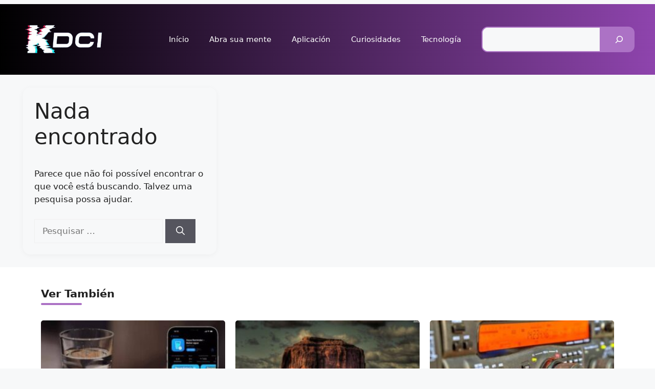

--- FILE ---
content_type: text/css
request_url: https://kdci.net/wp-content/plugins/store-buttons/style.css?v=1.0.4&ver=6.8.3
body_size: -312
content:
.wp-block-buttons img {
    max-width: 150px;
    height: auto;
}

.wp-block-buttons {
    justify-content: center !important;
    display: flex;
    flex-wrap: wrap;
    gap: 10px;
}

--- FILE ---
content_type: text/css
request_url: https://kdci.net/wp-content/plugins/cardlink/assets/css/cardlink-style.css?ver=1756304207
body_size: 2048
content:
/* ---- Card base (padrão: verde) ---- */
.cl-card{
  --radius:16px;
  --border:#e6e7ea;
  --text:#2b2f38;        /* cor principal do texto */
  --muted:#6b7280;       /* textos discretos (eyebrow/rodapé) */

  /* tema (verde default) */
  --chip-bg:#eaf7ef;
  --chip-text:#236a3d;
  --cta:#188b4f;
  --cta-hover:#137543;

  background:#fff;
  border:1px solid var(--border);
  border-radius:var(--radius);
  box-shadow:0 4px 18px rgba(21,24,31,.06);
  display:grid;
  grid-template-columns: 360px 1fr; /* sobrescrito pelo inline do PHP (mediaWidth) */
  gap:0;
  overflow:hidden;
  align-items:stretch;
}

/* ================= Temas claros ================= */

.cl-variant-green{
  --chip-bg:#eaf7ef;
  --chip-text:#236a3d;
  --cta:#188b4f;
  --cta-hover:#137543;
}

.cl-variant-blue{
  --chip-bg:#e9f3ff;
  --chip-text:#145ea8;
  --cta:#1b6bd6;
  --cta-hover:#165bb6;
}

.cl-variant-orange{
  --chip-bg:#fff3e6;
  --chip-text:#a24a00;
  --cta:#f08a24;
  --cta-hover:#d97706;
}

.cl-variant-purple{
  --chip-bg:#f2e9ff;
  --chip-text:#5b2fad;
  --cta:#6d3fdc;
  --cta-hover:#5931c1;
}

/* ================= Temas escuros ================= */

/* Wine (borgonha) */
.cl-variant-wine{
  background:#2a0b0b;
  border-color:transparent;
  box-shadow:0 8px 28px rgba(0,0,0,.25) inset, 0 10px 28px rgba(0,0,0,.12);
  --text:#ffffff;
  --muted:rgba(255,255,255,.78);
  --chip-bg:rgba(255,255,255,.12);
  --chip-text:#ffffff;
  --cta:#e11d48;
  --cta-hover:#be123c;
}

/* Navy (azul escuro) */
.cl-variant-navy{
  background:#0b1b3a;
  border-color:transparent;
  box-shadow:0 8px 28px rgba(0,0,0,.25) inset, 0 10px 28px rgba(0,0,0,.12);
  --text:#ffffff;
  --muted:rgba(255,255,255,.78);
  --chip-bg:rgba(255,255,255,.12);
  --chip-text:#ffffff;
  --cta:#2563eb;
  --cta-hover:#1e40af;
}

/* Ocean (petróleo/teal escuro) */
.cl-variant-ocean{
  background:#062c2c;
  border-color:transparent;
  box-shadow:0 8px 28px rgba(0,0,0,.25) inset, 0 10px 28px rgba(0,0,0,.12);
  --text:#ffffff;
  --muted:rgba(255,255,255,.80);
  --chip-bg:rgba(255,255,255,.12);
  --chip-text:#e6fffb;
  --cta:#14b8a6;
  --cta-hover:#0d9488;
}

/* Slate (grafite escuro) */
.cl-variant-slate{
  background:#111827;
  border-color:transparent;
  box-shadow:0 8px 28px rgba(0,0,0,.28) inset, 0 10px 28px rgba(0,0,0,.14);
  --text:#ffffff;
  --muted:rgba(255,255,255,.72);
  --chip-bg:rgba(255,255,255,.10);
  --chip-text:#ffffff;
  --cta:#f59e0b;
  --cta-hover:#d97706;
}

/* Emerald (verde escuro) */
.cl-variant-emerald{
  background:#052e1b;
  border-color:transparent;
  box-shadow:0 8px 28px rgba(0,0,0,.25) inset, 0 10px 28px rgba(0,0,0,.12);
  --text:#ffffff;
  --muted:rgba(255,255,255,.78);
  --chip-bg:rgba(255,255,255,.12);
  --chip-text:#ffffff;
  --cta:#10b981;
  --cta-hover:#059669;
}

/* Indigo (roxo-azulado escuro) */
.cl-variant-indigo{
  background:#1e1b4b;
  border-color:transparent;
  box-shadow:0 8px 28px rgba(0,0,0,.25) inset, 0 10px 28px rgba(0,0,0,.12);
  --text:#ffffff;
  --muted:rgba(255,255,255,.78);
  --chip-bg:rgba(255,255,255,.12);
  --chip-text:#ffffff;
  --cta:#7c3aed;
  --cta-hover:#6d28d9;
}

/* Brand (escuro) – usa variáveis do site/tema, com fallbacks */
.cl-variant-brand{
  background: var(--cl-brand-bg, #0b1b3a);
  border-color:transparent;
  box-shadow:0 8px 28px rgba(0,0,0,.25) inset, 0 10px 28px rgba(0,0,0,.12);
  --text:#ffffff;
  --muted:rgba(255,255,255,.80);
  --chip-bg:rgba(255,255,255,.12);
  --chip-text:#ffffff;
  --cta: var(--cl-brand, var(--wp--preset--color--primary, #2563eb));
  --cta-hover: var(--cl-brand-hover, #1e40af);
}

/* Dark Neutral (carvão/cinza azulado) */
.cl-variant-dark{
  background:#0f172a; /* slate-900 */
  border-color:transparent;
  box-shadow:0 8px 28px rgba(0,0,0,.28) inset, 0 10px 28px rgba(0,0,0,.14);
  --text:#ffffff;
  --muted:rgba(255,255,255,.74);
  --chip-bg:rgba(255,255,255,.10);
  --chip-text:#ffffff;
  --cta:#64748b;       /* slate-500 */
  --cta-hover:#475569; /* slate-600 */
}

/* ======= Estrutura ======= */

/* imagem: container relativo + img absoluta para cobrir a coluna (desktop) */
.cl-media{
  position:relative;
  height:100%;
  overflow:hidden;
}
.cl-media img{
  position:absolute;
  inset:0;
  width:100%;
  height:100%;
  object-fit:cover;      /* cobre a lateral no desktop */
  object-position:center;
  display:block;
}

.cl-body{ padding:22px 26px; }

.cl-eyebrow{
  font:600 11px/1.1 system-ui, -apple-system, Segoe UI, Roboto, Helvetica, Arial, sans-serif;
  letter-spacing:.12em;
  text-transform:uppercase;
  color:var(--muted);
  margin-bottom:6px;
}

.cl-title{
  font:700 26px/1.25 ui-sans-serif, system-ui, -apple-system, Segoe UI, Roboto, Helvetica, Arial, sans-serif;
  color:var(--text);
  margin:0 0 6px;
}

.cl-subtitle{
  color:var(--text);
  opacity:.86;
  font-weight:500;
  margin-bottom:10px;
}

.cl-chips{ display:flex; gap:8px; flex-wrap:wrap; margin:10px 0 12px; }
.cl-chip{
  background:var(--chip-bg);
  color:var(--chip-text);
  border:1px solid rgba(0,0,0,.05);
  border-radius:9999px;
  padding:6px 10px;
  font-size:12px;
  font-weight:600;
  display:inline-flex; align-items:center; gap:6px;
}

.cl-desc{
  color:var(--text);
  opacity:.92;
  line-height:1.6;
  margin:10px 0 16px;
}

.cl-cta{
  display:inline-block;
  background:var(--cta);
  color:#fff !important;
  padding:12px 18px;
  border-radius:8px;
  font-weight:700;
  text-decoration:none;
  box-shadow:0 2px 0 rgba(0,0,0,.08) inset;
  transition:background .2s ease, transform .06s ease;
}
.cl-cta:hover{ background:var(--cta-hover); }
.cl-cta:active{ transform:translateY(1px); }
.cl-cta:focus-visible{
  outline:2px solid var(--cta-hover);
  outline-offset:2px;
}

.cl-footnote{
  margin-top:8px;
  color:var(--muted);
  font-size:12px;
}

/* overlay do card clicável */
.cl-link-overlay{ text-decoration:none; }

/* ---- Responsivo ---- */
@media (max-width: 860px){
  /* 1 coluna; imagem em cima, conteúdo embaixo */
  .cl-card{
    grid-template-columns:1fr;
    grid-auto-rows:auto;
  }
  .cl-media{
    grid-column:1 / -1;
    grid-row:1;
    height:auto;          /* deixa a imagem definir a altura */
    position:relative;    /* mantém contexto */
  }
  .cl-media img{
    position:static;      /* volta ao fluxo normal */
    width:100%;
    height:auto;          /* mantém proporção sem cortar */
    object-fit:contain;   /* adapta, sem crop no mobile */
    display:block;
  }
  .cl-body{
    grid-column:1 / -1;
    grid-row:2;
    padding:20px 22px;
  }
}

/* --- BOOSTERS: garantem que os temas escuros prevaleçam (ordem + !important no fundo) --- */
.cl-card.cl-variant-wine{  background:#2a0b0b !important; --text:#fff; --muted:rgba(255,255,255,.78); --chip-bg:rgba(255,255,255,.12); --chip-text:#fff; --cta:#e11d48; --cta-hover:#be123c; border-color:transparent; box-shadow:0 8px 28px rgba(0,0,0,.25) inset, 0 10px 28px rgba(0,0,0,.12); }
.cl-card.cl-variant-navy{  background:#0b1b3a !important; --text:#fff; --muted:rgba(255,255,255,.78); --chip-bg:rgba(255,255,255,.12); --chip-text:#fff; --cta:#2563eb; --cta-hover:#1e40af; border-color:transparent; box-shadow:0 8px 28px rgba(0,0,0,.25) inset, 0 10px 28px rgba(0,0,0,.12); }
.cl-card.cl-variant-ocean{ background:#062c2c !important; --text:#fff; --muted:rgba(255,255,255,.80); --chip-bg:rgba(255,255,255,.12); --chip-text:#e6fffb; --cta:#14b8a6; --cta-hover:#0d9488; border-color:transparent; box-shadow:0 8px 28px rgba(0,0,0,.25) inset, 0 10px 28px rgba(0,0,0,.12); }
.cl-card.cl-variant-slate{ background:#111827 !important; --text:#fff; --muted:rgba(255,255,255,.72); --chip-bg:rgba(255,255,255,.10); --chip-text:#fff; --cta:#f59e0b; --cta-hover:#d97706; border-color:transparent; box-shadow:0 8px 28px rgba(0,0,0,.28) inset, 0 10px 28px rgba(0,0,0,.14); }
.cl-card.cl-variant-emerald{ background:#052e1b !important; --text:#fff; --muted:rgba(255,255,255,.78); --chip-bg:rgba(255,255,255,.12); --chip-text:#fff; --cta:#10b981; --cta-hover:#059669; border-color:transparent; box-shadow:0 8px 28px rgba(0,0,0,.25) inset, 0 10px 28px rgba(0,0,0,.12); }
.cl-card.cl-variant-indigo{ background:#1e1b4b !important; --text:#fff; --muted:rgba(255,255,255,.78); --chip-bg:rgba(255,255,255,.12); --chip-text:#fff; --cta:#7c3aed; --cta-hover:#6d28d9; border-color:transparent; box-shadow:0 8px 28px rgba(0,0,0,.25) inset, 0 10px 28px rgba(0,0,0,.12); }
.cl-card.cl-variant-brand{
  background: var(--cl-brand-bg, color-mix(in oklab, var(--cl-brand, var(--wp--preset--color--primary, #2563eb)) 12%, black)) !important;
  --text:#fff; --muted:rgba(255,255,255,.80);
  --chip-bg: color-mix(in oklab, var(--cl-brand, var(--wp--preset--color--primary, #2563eb)) 18%, white);
  --chip-text:#fff; --cta: var(--cl-brand, var(--wp--preset--color--primary, #2563eb));
  --cta-hover: color-mix(in oklab, var(--cl-brand, var(--wp--preset--color--primary, #2563eb)) 78%, black);
  border-color:transparent; box-shadow:0 8px 28px rgba(0,0,0,.25) inset, 0 10px 28px rgba(0,0,0,.12);
}
.cl-card.cl-variant-dark{  background:#0f172a !important; --text:#fff; --muted:rgba(255,255,255,.74); --chip-bg:rgba(255,255,255,.10); --chip-text:#fff; --cta:#64748b; --cta-hover:#475569; border-color:transparent; box-shadow:0 8px 28px rgba(0,0,0,.28) inset, 0 10px 28px rgba(0,0,0,.14); }

/* ---- Correções de especificidade (título/descrição/rodapé) ---- */

/* Garante que o título/subtítulo/descrição usem a cor do tema do card
   mesmo que o tema do site estilize h3, h3 a, p etc. */
.cl-card .cl-title{
  color: var(--text) !important;
}
.cl-card .cl-subtitle,
.cl-card .cl-desc{
  color: var(--text) !important;
  opacity: .92;
}
.cl-card .cl-eyebrow{
  color: var(--muted) !important;
}

/* Limpa qualquer fundo/borda que o tema possa aplicar ao rodapé */
.cl-card .cl-footnote{
  background: transparent !important;
  border: 0 !important;
  box-shadow: none !important;
  padding: 0 !important;
  margin-top: 10px;
  color: var(--muted) !important;
}

--- FILE ---
content_type: text/javascript
request_url: https://kdci.net/wp-content/plugins/cardlink/assets/js/block.js?ver=1756304207
body_size: 2052
content:
(function () {
  'use strict';

  const { registerBlockType } = wp.blocks;
  const {
    MediaUpload,
    RichText,
    InspectorControls
  } = wp.blockEditor || wp.editor;

  const {
    TextControl,
    TextareaControl,
    SelectControl,
    ToggleControl,
    RangeControl,
    PanelBody,
    Button
  } = wp.components;

  const { createElement: h, Fragment } = wp.element;

  registerBlockType('cardlink/card', {
    title: 'CardLink',
    icon: 'id-alt',
    category: 'widgets',
    attributes: {
      // conteúdo principal
      imageUrl:   { type: 'string', default: '' },
      imageAlt:   { type: 'string', default: '' },
      eyebrow:    { type: 'string', default: 'OPORTUNIDADE' },
      title:      { type: 'string', default: 'Título' },
      subtitle:   { type: 'string', default: '' },
      description:{ type: 'string', default: 'Descrição do programa...' },
      buttonText: { type: 'string', default: 'Saiba mais' },
      link:       { type: 'string', default: '#' },

      // chips
      chipsRaw:   { type: 'string', default: '' }, // 1 por linha (ilimitado)
      chip1:      { type: 'string', default: '' }, // compat atual
      chip2:      { type: 'string', default: '' }, // compat atual

      // aparência
      variant:     { type: 'string',  default: 'green' }, // inclui 'brand' e temas escuros
      mediaWidth:  { type: 'number',  default: 360 },     // px
      useBrand:    { type: 'boolean', default: false },   // usa cor primária do tema automaticamente
      prevVariant: { type: 'string',  default: 'green' }, // guarda o último tema não-brand

      // link & SEO
      newTab:       { type: 'boolean', default: false }, // padrão = mesma aba
      relNofollow:  { type: 'boolean', default: false },
      relSponsored: { type: 'boolean', default: false },

      // interação
      cardClickable: { type: 'boolean', default: false } // card inteiro clicável
    },

    edit({ attributes, setAttributes }) {
      const A = attributes;

      // sincroniza chipsRaw -> chip1/chip2 (enquanto o PHP ainda imprime as duas primeiras)
      const onChipsChange = (v) => {
        const lines = (v || '').split(/\r?\n/).map(s => s.trim()).filter(Boolean);
        setAttributes({
          chipsRaw: v,
          chip1: lines[0] || '',
          chip2: lines[1] || ''
        });
      };

      // helper: texto do botão de imagem sem preview
      const imageBtnLabel = A.imageUrl ? 'Trocar imagem (selecionada)' : 'Selecionar imagem';

      // opções de tema
      const variantOptions = [
        { label: 'Verde',              value: 'green' },
        { label: 'Azul',               value: 'blue' },
        { label: 'Laranja',            value: 'orange' },
        { label: 'Roxo',               value: 'purple' },
        { label: 'Wine (escuro)',      value: 'wine' },
        { label: 'Navy (escuro)',      value: 'navy' },
        { label: 'Ocean (escuro)',     value: 'ocean' },
        { label: 'Slate (escuro)',     value: 'slate' },
        { label: 'Emerald (escuro)',   value: 'emerald' },
        { label: 'Indigo (escuro)',    value: 'indigo' },
        { label: 'Brand (escuro)',     value: 'brand' },
        { label: 'Dark Neutral',       value: 'dark' }
      ];

      // quando muda o select de tema
      const onVariantChange = (v) => {
        const next = v;
        if (next === 'brand') {
          // liga o modo brand e guarda o tema anterior (se não for brand)
          const prev = (A.variant !== 'brand') ? A.variant : (A.prevVariant || 'green');
          setAttributes({ variant: 'brand', useBrand: true, prevVariant: prev });
        } else {
          // se estava em modo brand, desligar
          if (A.useBrand) {
            setAttributes({ variant: next, useBrand: false });
          } else {
            setAttributes({ variant: next });
          }
        }
      };

      // quando alterna o toggle "Usar cor do tema (Brand)"
      const onToggleUseBrand = (v) => {
        const enable = !!v;
        if (enable) {
          const prev = (A.variant !== 'brand') ? A.variant : (A.prevVariant || 'green');
          setAttributes({ useBrand: true, prevVariant: prev, variant: 'brand' });
        } else {
          // voltar para o anterior salvo
          const back = A.prevVariant || 'green';
          setAttributes({ useBrand: false, variant: back });
        }
      };

      return h(Fragment, null, [
        // ----- Painel lateral (Inspector) -----
        h(InspectorControls, null,

          // Link & SEO
          h(PanelBody, { title: 'Link & SEO', initialOpen: true },
            h(TextControl, {
              label: 'Link do botão (URL)',
              value: A.link,
              onChange: (v) => setAttributes({ link: v })
            }),
            h(ToggleControl, {
              label: 'Abrir em nova aba',
              checked: !!A.newTab,
              onChange: (v) => setAttributes({ newTab: !!v })
            }),
            h(ToggleControl, {
              label: 'Adicionar rel="nofollow"',
              checked: !!A.relNofollow,
              onChange: (v) => setAttributes({ relNofollow: !!v })
            }),
            h(ToggleControl, {
              label: 'Adicionar rel="sponsored"',
              checked: !!A.relSponsored,
              onChange: (v) => setAttributes({ relSponsored: !!v })
            }),
            h(ToggleControl, {
              label: 'Card inteiro clicável',
              checked: !!A.cardClickable,
              onChange: (v) => setAttributes({ cardClickable: !!v })
            })
          ),

          // Aparência
          h(PanelBody, { title: 'Aparência', initialOpen: false },
            h(SelectControl, {
              label: 'Tema',
              value: A.variant,
              options: variantOptions,
              onChange: onVariantChange
            }),
            h(ToggleControl, {
              label: 'Usar cor do tema (Brand)',
              checked: !!A.useBrand,
              onChange: onToggleUseBrand,
              help: 'Adota automaticamente a cor primária do seu tema (var(--wp--preset--color--primary))'
            }),
            h(RangeControl, {
              label: 'Largura da imagem (px)',
              value: A.mediaWidth,
              onChange: (v) => setAttributes({ mediaWidth: v }),
              min: 140,
              max: 560,
              step: 10
            })
          ),

          // Imagem
          h(PanelBody, { title: 'Imagem', initialOpen: false },
            h(MediaUpload, {
              onSelect: (m) => setAttributes({ imageUrl: m.url }),
              allowedTypes: ['image'],
              render: ({ open }) => h(Button, { onClick: open }, imageBtnLabel)
            }),
            A.imageUrl
              ? h(TextControl, {
                  label: 'URL da imagem (somente leitura)',
                  value: A.imageUrl,
                  onChange: () => {},
                  readOnly: true
                })
              : null,
            h(TextControl, {
              label: 'Texto alternativo (alt)',
              value: A.imageAlt,
              onChange: (v) => setAttributes({ imageAlt: v }),
              placeholder: 'Descreva a imagem (acessibilidade)'
            })
          )
        ),

        // ----- Área principal do bloco -----
        h('div', { className: 'cl-editor' },

          // Eyebrow / Título / Subtítulo
          h(RichText, {
            tagName: 'div', className: 'cl-ed-eyebrow',
            value: A.eyebrow,
            onChange: (v) => setAttributes({ eyebrow: v }),
            placeholder: 'Eyebrow (ex.: OPORTUNIDADE)'
          }),
          h(RichText, {
            tagName: 'h3', className: 'cl-ed-title',
            value: A.title,
            onChange: (v) => setAttributes({ title: v }),
            placeholder: 'Título'
          }),
          h(RichText, {
            tagName: 'div', className: 'cl-ed-subtitle',
            value: A.subtitle,
            onChange: (v) => setAttributes({ subtitle: v }),
            placeholder: 'Subtítulo (opcional)'
          }),

          // Chips ilimitados
          h(TextareaControl, {
            label: 'Chips (um por linha)',
            help: 'Cada linha vira um chip. As duas primeiras linhas também preenchem os campos chip1/chip2 atuais do front.',
            value: A.chipsRaw,
            onChange: onChipsChange,
            placeholder: '🧥 Vantagens\n🛡️ Segurança\n⭐ Exclusividade'
          }),

          // Descrição
          h(RichText, {
            tagName: 'div', className: 'cl-ed-desc',
            value: A.description,
            onChange: (v) => setAttributes({ description: v }),
            placeholder: 'Descrição...'
          }),

          // CTA
          h(TextControl, {
            label: 'Texto do botão',
            value: A.buttonText,
            onChange: (v) => setAttributes({ buttonText: v })
          })
        )
      ]);
    },

    save() { return null; } // renderização via PHP
  });
})();